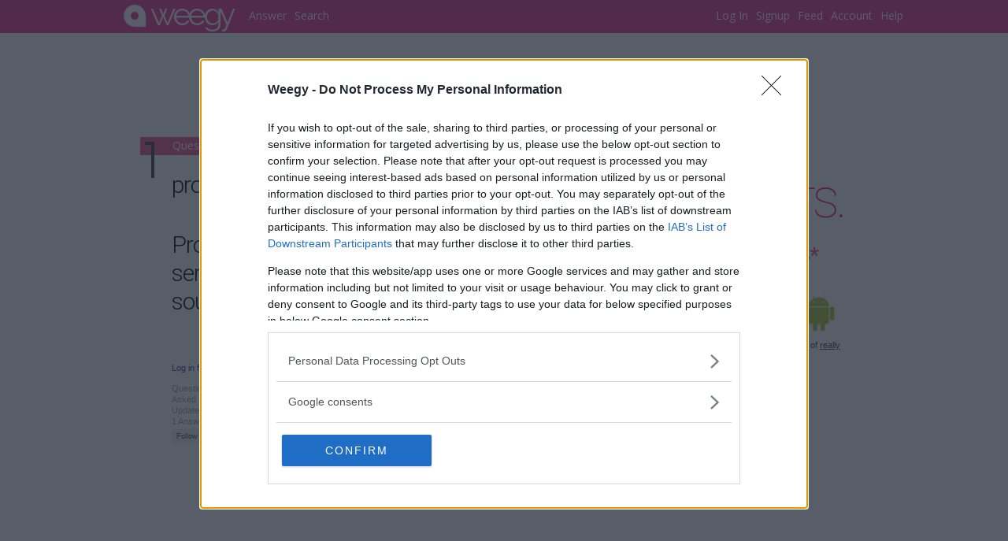

--- FILE ---
content_type: text/css; charset=utf-8
request_url: https://fonts.googleapis.com/css?family=Quicksand:400&text=WINDOWPANE
body_size: -442
content:
@font-face {
  font-family: 'Quicksand';
  font-style: normal;
  font-weight: 400;
  src: url(https://fonts.gstatic.com/l/font?kit=6xK-dSZaM9iE8KbpRA_LJ3z8mH9BOJvgkP8o18S0wx41SDykHq8ZM8Nh4UN9&skey=c01f11fa5439d932&v=v37) format('woff2');
}


--- FILE ---
content_type: application/x-javascript
request_url: https://www.weegy.com/js/pub_libmisc_c_20250806071633.js
body_size: 1804
content:
var SoundPlayObj=null;function SoundPlayStop(){if(SoundPlayObj){SoundPlayObj.setAttribute("src","");document.body.removeChild(SoundPlayObj);SoundPlayObj=null;}};function SoundPlayBgsound(File){SoundPlayStop();SoundPlayObj=document.createElement("bgsound");SoundPlayObj.setAttribute("autostart",true);SoundPlayObj.setAttribute("id","SoundObj");SoundPlayObj.setAttribute("volume","0");SoundPlayObj.setAttribute("loop","1");SoundPlayObj.setAttribute("src",File);document.getElementsByTagName("body")[0].appendChild(SoundPlayObj);};function SoundPlayEmbed(File){SoundPlayStop();SoundPlayObj=document.createElement("embed");SoundPlayObj.setAttribute("src",File);SoundPlayObj.setAttribute("autostart",true);SoundPlayObj.setAttribute("id","SoundObj");document.getElementsByTagName("body")[0].appendChild(SoundPlayObj);};function SoundPlay(SoundTag,SoundFile){if((navigator.appName=='Microsoft Internet Explorer')||((navigator.appName=='Netscape')&&(new RegExp("Trident/.*rv:([0-9]{1,}[\.0-9]{0,})").exec(navigator.userAgent)!=null))){SoundPlayBgsound(SoundFile);}else{var CanvasEl=document.createElement('canvas');if(CanvasEl.getContext){var Sound=new Audio(SoundFile);Sound.play();}else{SoundPlayEmbed(SoundFile);}}};var LoadFileReq,LoadFileFile,LoadFileCommand1,LoadFileCommand2;function xmlhttpGetreq(){if(window.XMLHttpRequest){return new XMLHttpRequest();}else{if(window.ActiveXObject){return new ActiveXObject("Microsoft.XMLHTTP");}}};function LoadFileReady(){if(LoadFileReq.readyState===4){if(LoadFileReq.status===200){eval(LoadFileCommand1);eval(LoadFileCommand2);}else{}}};function LoadFile(file,command1,command2){LoadFileFile=file;LoadFileCommand1=command1;LoadFileCommand2=command2;LoadFileReq=xmlhttpGetreq();LoadFileReq.onreadystatechange=LoadFileReady;LoadFileReq.open("GET",file,true);LoadFileReq.send(null);};function SoundLoadPlay(tag,file,command){LoadFile(file,command,"SoundPlay('"+tag+"', '"+file+"')");};function MiscDdlGet(o0){if(o0==null||o0.selectedIndex<0){return "";}else{return o0[o0.selectedIndex].text;}};function MiscConversationTextWww(aO,DelL,DelR){aO=aO.replace(/((http|https):\/\/www)/ig,"www");aO=aO.replace(/((http|https):\/\/[^\s\]]*)/ig,DelL+"<a href='$1' target='_blank' rel='nofollow'>$1</a>"+DelR);return aO.replace(/(www.[^\s\]]*)/ig,DelL+"<a href='http://$1' target='_blank' rel='nofollow'>$1</a>"+DelR);};function MiscDateValidate(entry){var rex=/\b(1[0-2]|0?[1-9])\/(0?[1-9]|[12][0-9]|3[01])\/\d\d\d\d/;return rex.test(entry);};function MiscTransRemoveHtml(aO,Rep){aO=aO.replace(/<(.|\n)*?>/ig,Rep);return aO;};function MiscTransRemoveUserProp(aO,Rep){aO=aO.replace(/<span class='UserProp'>(.|\n)*?<\/span>/ig,Rep);return aO;};function MiscStrComma(str){return(str+"").replace(/.(?=(?:[0-9]{3})+\b)/g,"$&,");};function MiscOnload(w,fn){if(navigator.userAgent.indexOf('iPhone')> -1){document.querySelector("[name=viewport]").setAttribute("content","width=device-width, initial-scale=1, maximum-scale=1");}if(!(document.attachEvent&& !window.opera)){w.onload=fn;return;}var d=w.document,done=false,init=function(){if(!done){done=true;fn();}};(function(){try{d.documentElement.doScroll('left');}catch(e){setTimeout(arguments.callee,50);return;}init();})();d.onreadystatechange=function(){if(d.readyState=='complete'){d.onreadystatechange=null;init();}};};function MiscStopload(){try{window.stop();}catch(e){document.execCommand('Stop');}};function CookieSet(name,value,days){var expires;if(days){var date=new Date();date.setTime(date.getTime()+(days*24*60*60*1000));expires="; expires="+date.toGMTString();}else{expires="";}document.cookie=name+"="+value+expires+"; path=/";};function CookieGet(c_name){if(document.cookie.length>0){c_start=document.cookie.indexOf(c_name+"=");if(c_start!= -1){c_start=c_start+c_name.length+1;c_end=document.cookie.indexOf(";",c_start);if(c_end== -1){c_end=document.cookie.length;}return unescape(document.cookie.substring(c_start,c_end));}}return "";};function StrGet(String,Beg,End,Index){var i=0,j,k=0;var c0;while(Index>=0){i=String.indexOf(Beg,k);k=i+1;Index--;}if(i== -1)return null;k=Beg.length+i;c0=String.substring(k,String.length);if(End==null)return c0;j=c0.indexOf(End);if(j== -1)return null;return c0.substring(0,j);};function StrPck(String,Index){return StrGet("|"+String+"|","|","|",Index);};function StoreGet(Index){return StrPck(window.name,Index);};function StoreSet(Index,Value){var c0,c1,c2,i;c2="|"+window.name+"|";c0="";i=0;while(true){c1=StrGet(c2,"|","|",i);if(c1==null&&i>Index)break;if(c1==null)c1="";if(i==Index){c0+=Value+"|"}else{c0+=c1+"|";}i++;}c0=c0.substring(0,c0.length-1);window.name=c0;} 